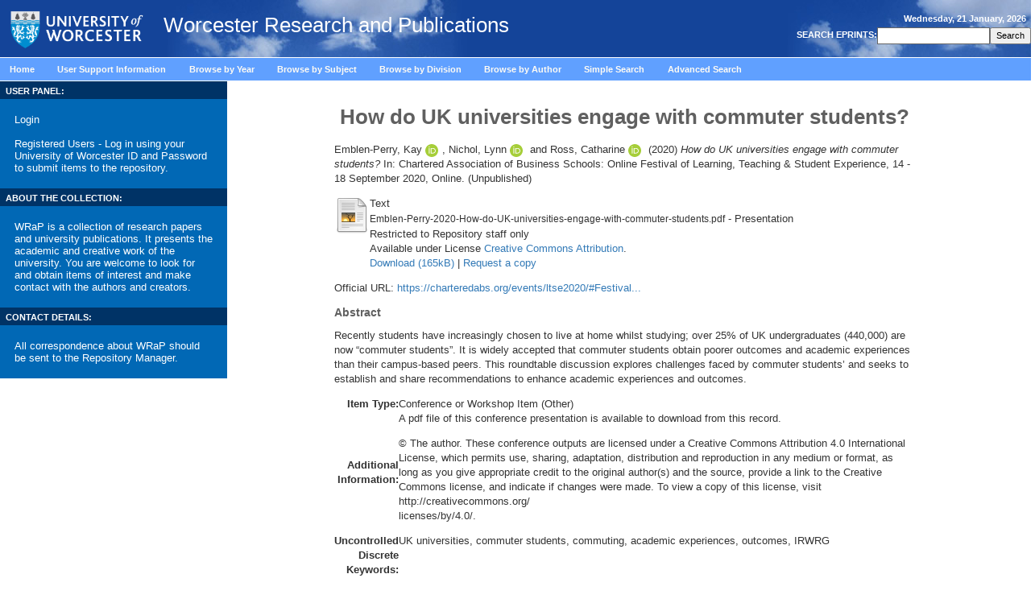

--- FILE ---
content_type: text/html; charset=utf-8
request_url: http://eprints.worc.ac.uk/9814/
body_size: 42424
content:
<!DOCTYPE html>
<html xmlns="http://www.w3.org/1999/xhtml" lang="en">
<head><!-- PageID 39 - published by RedDot 7.1 - 7.1.1.15 - 14140 -->
<title> How do UK universities engage with commuter students?  - Worcester Research and Publications</title>

    <style type="text/css" media="screen">@import url(/style/stylesheet.css);</style>
    <!-- <style type="text/css" media="print">@import url(<epc:print expr="$config{base_url}"/>/style/print.css);</style> -->

    <link rel="icon" href="/favicon.ico" type="image/x-icon" />
    <link rel="shortcut icon" href="/favicon.ico" type="image/x-icon" />
    <link rel="Top" href="https://eprints.worc.ac.uk/" />
    <link rel="Search" href="https://eprints.worc.ac.uk/cgi/search" />

    <meta content="9814" name="eprints.eprintid" />
<meta content="21" name="eprints.rev_number" />
<meta content="archive" name="eprints.eprint_status" />
<meta content="3122" name="eprints.userid" />
<meta content="disk0/00/00/98/14" name="eprints.dir" />
<meta content="2020-09-25 10:45:17" name="eprints.datestamp" />
<meta content="2025-01-17 04:00:10" name="eprints.lastmod" />
<meta content="2020-09-25 10:45:17" name="eprints.status_changed" />
<meta content="conference_item" name="eprints.type" />
<meta content="show" name="eprints.metadata_visibility" />
<meta content="Emblen-Perry, Kay" name="eprints.creators_name" />
<meta content="Nichol, Lynn" name="eprints.creators_name" />
<meta content="Ross, Catharine" name="eprints.creators_name" />
<meta content="12780" name="eprints.creators_id" />
<meta content="12396" name="eprints.creators_id" />
<meta content="1083" name="eprints.creators_id" />
<meta content="0000-0001-8841-650X" name="eprints.creators_orcid" />
<meta content="0000-0001-9889-9912" name="eprints.creators_orcid" />
<meta content="0000-0003-2529-5469" name="eprints.creators_orcid" />
<meta content="How do UK universities engage with commuter students?" name="eprints.title" />
<meta content="unpub" name="eprints.ispublished" />
<meta content="L1" name="eprints.subjects" />
<meta content="LB2300" name="eprints.subjects" />
<meta content="sch_wbs" name="eprints.divisions" />
<meta content="UK universities" name="eprints.keywords_multi" />
<meta content="commuter students" name="eprints.keywords_multi" />
<meta content="commuting" name="eprints.keywords_multi" />
<meta content="academic experiences" name="eprints.keywords_multi" />
<meta content="outcomes" name="eprints.keywords_multi" />
<meta content="IRWRG" name="eprints.keywords_multi" />
<meta content="A pdf file of this conference presentation is available to download from this record. 

© The author. These conference outputs are licensed under a Creative Commons Attribution 4.0 International License, which permits use, sharing, adaptation, distribution and reproduction in any medium or format, as long as you give appropriate credit to the original author(s) and the source, provide a link to the Creative Commons license, and indicate if changes were made. To view a copy of this license, visit http://creativecommons.org/
licenses/by/4.0/." name="eprints.note" />
<meta content="Recently students have increasingly chosen to live at home whilst studying; over 25% of UK undergraduates (440,000) are now “commuter students”. It is widely accepted that commuter students obtain poorer outcomes and academic experiences than their campus-based peers. This roundtable discussion explores challenges faced by commuter students’ and seeks to establish and share recommendations to enhance academic experiences and outcomes." name="eprints.abstract" />
<meta content="2020-09-15" name="eprints.date" />
<meta content="presented" name="eprints.date_type" />
<meta content="https://charteredabs.org/events/ltse2020/#FestivalDayTwo2020" name="eprints.official_url" />
<meta content="restricted" name="eprints.full_text_status" />
<meta content="other" name="eprints.pres_type" />
<meta content="Chartered Association of Business Schools: Online Festival of Learning, Teaching &amp; Student Experience" name="eprints.event_title" />
<meta content="Online" name="eprints.event_location" />
<meta content="14 - 18 September 2020" name="eprints.event_dates" />
<meta content="conference" name="eprints.event_type" />
<meta content="FALSE" name="eprints.refereed" />
<meta content="https://charteredabs.org/events/ltse2020/" name="eprints.related_url_url" />
<meta content="Christie, H. (2007) ‘Higher Education and Spatial (Im)Mobility: Nontraditional Students and Living at Home’, Environment and Planning A: Economy and Space, 39(10), pp. 2445–2463.
Holton, M. and Finn, K. (2018) ‘Being-in-motion: the everyday (gendered and classed) embodied mobilities for UK university students who commute’, Mobilities, 13(3), pp. 426-440.
Lightfoot, L. (2018) Commuter students: locked out, left out and growing in number. Available at:  https://www.theguardian.com/education/2018/jan/30/commuter-students-debt-universities-live-home (Accessed: 26 November 2019)
Lynch, K. (2006) ‘Neo-liberalism and Marketisation: the implications for higher education’, European Educational Research Journal, 5, pp. 1-17. 
Maguire, D. and Morris, D. (2018). Homeward Bound: Defining, understanding and aiding ‘commuter students’, Higher Education Policy Institute Report 114. Available at: https://www.hepi.ac.uk/wp-content/uploads/2018/12/HEPI-Homeward-Bound-Defining-understanding-and-aiding-‘commuter-students’-Report-11429_11_18Web.pdf (Accessed: 27 November 2019)
Meehan, C. and Howells, K. (2018) ‘What really matters to freshers?: evaluation of first year student experience of transition into university’, Journal of Further and Higher Education, 42:7, pp. 893-907.
Meuleman, A., Garrett, R., Wrench, A. and King, S. (2015) ‘Some people might say I'm thriving but …: non-traditional students' experiences of university’, International Journal of Inclusive Education,1 (5), pp. 503-517. 
Pokorny, H., Holley, D. and Kane, S. (2016) ‘Commuting, transitions and belonging: the experiences of students living at home in their first year at university’, The International Journal of Higher Education Research, 74 pp. 543.
Smith, S. (2018) ‘The experience of commuting and living at home: how does it affect the engagement of BME students with the university and their learning’, Journal of Educational Innovation Partnership and Change, 4(1).
Southall, J., Wason, H. and Avery, B. (2016) ‘Non-traditional, commuter students and their transition to Higher Education - a synthesis of recent literature to enhance understanding of their needs’, Student Engagement and Experience Journal, 5(1), pp. 2047-9476.
Thomas, L. and Jones, R, (2017) Student Engagement in the Context of Commuter Students, The Student Engagement Partnership. Available at: www. tsep.org.uk/resources [Accessed: 27 November 2019]
Woodley, Y. (2017) Commuter students and involvement theory, Theses and Dissertations. 2470. Available at: https://rdw.rowan.edu/etd/2470 (Accessed 27 November 2019)" name="eprints.referencetext" />
<meta content="2020-04-19" name="eprints.dates_date" />
<meta content="2020-06-08" name="eprints.dates_date" />
<meta content="2020-09-15" name="eprints.dates_date" />
<meta content="submitted" name="eprints.dates_date_type" />
<meta content="accepted" name="eprints.dates_date_type" />
<meta content="presented" name="eprints.dates_date_type" />
<meta content="304" name="eprints.hoa_compliant" />
<meta content="2020-06-08" name="eprints.hoa_date_acc" />
<meta content="FALSE" name="eprints.hoa_exclude" />
<meta content="  Emblen-Perry, Kay ORCID logoORCID: https://orcid.org/0000-0001-8841-650X &lt;https://orcid.org/0000-0001-8841-650X&gt;, Nichol, Lynn ORCID logoORCID: https://orcid.org/0000-0001-9889-9912 &lt;https://orcid.org/0000-0001-9889-9912&gt; and Ross, Catharine ORCID logoORCID: https://orcid.org/0000-0003-2529-5469 &lt;https://orcid.org/0000-0003-2529-5469&gt;  (2020) How do UK universities engage with commuter students?  In: Chartered Association of Business Schools: Online Festival of Learning, Teaching &amp; Student Experience, 14 - 18 September 2020, Online.     (Unpublished)  " name="eprints.citation" />
<meta content="https://eprints.worc.ac.uk/9814/3/Emblen-Perry-2020-How-do-UK-universities-engage-with-commuter-students.pdf" name="eprints.document_url" />
<link rel="schema.DC" href="http://purl.org/DC/elements/1.0/" />
<meta content="https://eprints.worc.ac.uk/9814/" name="DC.relation" />
<meta content="How do UK universities engage with commuter students?" name="DC.title" />
<meta content="Emblen-Perry, Kay" name="DC.creator" />
<meta content="Nichol, Lynn" name="DC.creator" />
<meta content="Ross, Catharine" name="DC.creator" />
<meta content="L Education (General)" name="DC.subject" />
<meta content="LB2300 Higher Education" name="DC.subject" />
<meta content="Recently students have increasingly chosen to live at home whilst studying; over 25% of UK undergraduates (440,000) are now “commuter students”. It is widely accepted that commuter students obtain poorer outcomes and academic experiences than their campus-based peers. This roundtable discussion explores challenges faced by commuter students’ and seeks to establish and share recommendations to enhance academic experiences and outcomes." name="DC.description" />
<meta content="2020-09-15" name="DC.date" />
<meta content="Conference or Workshop Item" name="DC.type" />
<meta content="NonPeerReviewed" name="DC.type" />
<meta content="text" name="DC.format" />
<meta content="en" name="DC.language" />
<meta content="cc_by_4" name="DC.rights" />
<meta content="https://eprints.worc.ac.uk/9814/3/Emblen-Perry-2020-How-do-UK-universities-engage-with-commuter-students.pdf" name="DC.identifier" />
<meta content="  Emblen-Perry, Kay ORCID logoORCID: https://orcid.org/0000-0001-8841-650X &lt;https://orcid.org/0000-0001-8841-650X&gt;, Nichol, Lynn ORCID logoORCID: https://orcid.org/0000-0001-9889-9912 &lt;https://orcid.org/0000-0001-9889-9912&gt; and Ross, Catharine ORCID logoORCID: https://orcid.org/0000-0003-2529-5469 &lt;https://orcid.org/0000-0003-2529-5469&gt;  (2020) How do UK universities engage with commuter students?  In: Chartered Association of Business Schools: Online Festival of Learning, Teaching &amp; Student Experience, 14 - 18 September 2020, Online.     (Unpublished)  " name="DC.identifier" />
<meta content="https://charteredabs.org/events/ltse2020/#FestivalDayTwo2020" name="DC.relation" />
<!-- Highwire Press meta tags -->
<meta content="How do UK universities engage with commuter students?" name="citation_title" />
<meta content="Emblen-Perry, Kay" name="citation_author" />
<meta content="Nichol, Lynn" name="citation_author" />
<meta content="Ross, Catharine" name="citation_author" />
<meta content="2020/09/25" name="citation_online_date" />
<meta content="Chartered Association of Business Schools: Online Festival of Learning, Teaching &amp; Student Experience" name="citation_conference_title" />
<meta content="https://eprints.worc.ac.uk/9814/3/Emblen-Perry-2020-How-do-UK-universities-engage-with-commuter-students.pdf" name="citation_pdf_url" />
<meta content="2020/09/25" name="citation_date" />
<meta content="Recently students have increasingly chosen to live at home whilst studying; over 25% of UK undergraduates (440,000) are now “commuter students”. It is widely accepted that commuter students obtain poorer outcomes and academic experiences than their campus-based peers. This roundtable discussion explores challenges faced by commuter students’ and seeks to establish and share recommendations to enhance academic experiences and outcomes." name="citation_abstract" />
<meta content="en" name="citation_language" />
<meta content="L Education (General); LB2300 Higher Education" name="citation_keywords" />
<!-- PRISM meta tags -->
<link rel="schema.prism" href="https://www.w3.org/submissions/2020/SUBM-prism-20200910/" />
<meta content="2020-09-25T10:45:17" name="prism.dateReceived" />
<meta content="2025-01-17T04:00:10" name="prism.modificationDate" />
<meta content="Chartered Association of Business Schools: Online Festival of Learning, Teaching &amp; Student Experience" name="prism.event" />
<meta content="https://charteredabs.org/events/ltse2020/#FestivalDayTwo2020" name="prism.link" />
<meta content="L Education (General)" name="prism.keyword" />
<meta content="LB2300 Higher Education" name="prism.keyword" />
<link rel="canonical" href="https://eprints.worc.ac.uk/9814/" />
<link type="text/xml; charset=utf-8" title="RIOXX2 XML" rel="alternate" href="https://eprints.worc.ac.uk/cgi/export/eprint/9814/RIOXX2/worc-eprint-9814.xml" />
<link type="text/html; charset=utf-8" title="HTML Citation" rel="alternate" href="https://eprints.worc.ac.uk/cgi/export/eprint/9814/HTML/worc-eprint-9814.html" />
<link type="text/plain; charset=utf-8" title="Simple Metadata" rel="alternate" href="https://eprints.worc.ac.uk/cgi/export/eprint/9814/Simple/worc-eprint-9814.txt" />
<link type="text/xml; charset=utf-8" title="MODS" rel="alternate" href="https://eprints.worc.ac.uk/cgi/export/eprint/9814/MODS/worc-eprint-9814.xml" />
<link type="application/atom+xml;charset=utf-8" title="Atom" rel="alternate" href="https://eprints.worc.ac.uk/cgi/export/eprint/9814/Atom/worc-eprint-9814.xml" />
<link type="text/xml; charset=utf-8" title="METS" rel="alternate" href="https://eprints.worc.ac.uk/cgi/export/eprint/9814/METS/worc-eprint-9814.xml" />
<link type="text/plain" title="Reference Manager" rel="alternate" href="https://eprints.worc.ac.uk/cgi/export/eprint/9814/RIS/worc-eprint-9814.ris" />
<link type="text/plain; charset=utf-8" title="EndNote" rel="alternate" href="https://eprints.worc.ac.uk/cgi/export/eprint/9814/EndNote/worc-eprint-9814.enw" />
<link type="text/xml; charset=utf-8" title="OpenURL ContextObject" rel="alternate" href="https://eprints.worc.ac.uk/cgi/export/eprint/9814/ContextObject/worc-eprint-9814.xml" />
<link type="application/rdf+xml" title="RDF+XML" rel="alternate" href="https://eprints.worc.ac.uk/cgi/export/eprint/9814/RDFXML/worc-eprint-9814.rdf" />
<link type="text/plain; charset=utf-8" title="ASCII Citation" rel="alternate" href="https://eprints.worc.ac.uk/cgi/export/eprint/9814/Text/worc-eprint-9814.txt" />
<link type="text/plain; charset=utf-8" title="BibTeX" rel="alternate" href="https://eprints.worc.ac.uk/cgi/export/eprint/9814/BibTeX/worc-eprint-9814.bib" />
<link type="text/xml; charset=utf-8" title="MPEG-21 DIDL" rel="alternate" href="https://eprints.worc.ac.uk/cgi/export/eprint/9814/DIDL/worc-eprint-9814.xml" />
<link type="text/plain" title="RDF+N-Triples" rel="alternate" href="https://eprints.worc.ac.uk/cgi/export/eprint/9814/RDFNT/worc-eprint-9814.nt" />
<link type="text/n3" title="RDF+N3" rel="alternate" href="https://eprints.worc.ac.uk/cgi/export/eprint/9814/RDFN3/worc-eprint-9814.n3" />
<link type="text/plain; charset=utf-8" title="OpenURL ContextObject in Span" rel="alternate" href="https://eprints.worc.ac.uk/cgi/export/eprint/9814/COinS/worc-eprint-9814.txt" />
<link type="application/vnd.eprints.data+xml; charset=utf-8" title="EP3 XML" rel="alternate" href="https://eprints.worc.ac.uk/cgi/export/eprint/9814/XML/worc-eprint-9814.xml" />
<link type="text/plain" title="Refer" rel="alternate" href="https://eprints.worc.ac.uk/cgi/export/eprint/9814/Refer/worc-eprint-9814.refer" />
<link type="text/plain" title="RefWorks" rel="alternate" href="https://eprints.worc.ac.uk/cgi/export/eprint/9814/RefWorks/worc-eprint-9814.ref" />
<link type="application/json; charset=utf-8" title="JSON" rel="alternate" href="https://eprints.worc.ac.uk/cgi/export/eprint/9814/JSON/worc-eprint-9814.js" />
<link type="text/csv; charset=utf-8" title="Multiline CSV" rel="alternate" href="https://eprints.worc.ac.uk/cgi/export/eprint/9814/CSV/worc-eprint-9814.csv" />
<link type="text/plain; charset=utf-8" title="Dublin Core" rel="alternate" href="https://eprints.worc.ac.uk/cgi/export/eprint/9814/DC/worc-eprint-9814.txt" />
<link href="https://eprints.worc.ac.uk/" rel="Top" />
    <link href="https://eprints.worc.ac.uk/sword-app/servicedocument" rel="Sword" />
    <link href="https://eprints.worc.ac.uk/id/contents" rel="SwordDeposit" />
    <link href="https://eprints.worc.ac.uk/cgi/search" rel="Search" type="text/html" />
    <link title="Worcester Research and Publications" href="https://eprints.worc.ac.uk/cgi/opensearchdescription" rel="Search" type="application/opensearchdescription+xml" />
    <script type="text/javascript">
// <![CDATA[
var eprints_http_root = "https://eprints.worc.ac.uk";
var eprints_http_cgiroot = "https://eprints.worc.ac.uk/cgi";
var eprints_oai_archive_id = "wrap.eprints.org";
var eprints_logged_in = false;
var eprints_logged_in_userid = 0; 
var eprints_logged_in_username = ""; 
var eprints_logged_in_usertype = ""; 
var eprints_lang_id = "en";
// ]]></script>
    <style type="text/css">.ep_logged_in { display: none }</style>
    <link href="/style/auto-3.4.6.css?1762523328" rel="stylesheet" type="text/css" />
    <script src="/javascript/auto-3.4.6.js?1762523328" type="text/javascript">
//padder
</script>
    <!--[if lte IE 6]>
        <link rel="stylesheet" type="text/css" href="/style/ie6.css" />
   <![endif]-->
    <meta content="EPrints 3.4.6" name="Generator" />
    <meta content="text/html; charset=UTF-8" http-equiv="Content-Type" />
    <meta content="en" http-equiv="Content-Language" />
    <script type="text/javascript">
// <![CDATA[
var eprints_user_id = "false";
// ]]></script><style>.abstract_lists { display: none !important; } .ep_search_BatchList{ display: none; }</style>

<meta http-equiv="Content-Type" content="text/html; charset=iso-8859-1" />


<!-- <script type="text/javascript" src="http://www.worc.ac.uk/scripts/41.htm"></script> -->

</head>




<script type="text/javascript">
var gaJsHost = (("https:" == document.location.protocol) ? "https://ssl." : "http://www.");
document.write(unescape("%3Cscript src='" + gaJsHost + "google-analytics.com/ga.js' type='text/javascript'%3E%3C/script%3E"));
</script>
<script type="text/javascript">
var pageTracker = _gat._getTracker("UA-4273083-1");
pageTracker._initData();
pageTracker._trackPageview();
</script>


<body leftmargin="0" topmargin="0" marginwidth="0" marginheight="0" onLoad="window.name='mainwin';">
    <div class="ep_noprint"><noscript><style type="text/css">@import url(https://eprints.worc.ac.uk/style/nojs.css);</style></noscript></div>
<div class="ep_content_wrapper">
<table width="100%" border="0" align="center" cellpadding="0" cellspacing="0" summary="page layout table">
  <tr valign="top" bgcolor="#0088CD"> 
    <td colspan="3" background="/images/background_sky.jpg"> 
<table width="100%" border="0" cellspacing="0" cellpadding="0" class="bottombdr" summary="page header table">
<tr><td><a href="http://www.worcester.ac.uk"><img src="/images/new_logo.png" alt="University of Worcester" border="0" width="189" height="71" align="center" /></a>
<span class="ep_tm_archivetitle">Worcester Research and Publications</span></td>
<td align="right" valign="middle">
<table width="100%" border="0" cellpadding="5" cellspacing="0" summary="date table">
        <tr>
          <td align="right" valign="top" class="tblheader"> 
            <script language="Javascript">
<!-- Hiding from those old Browsers
// Y2K READY-USE GetFullYear
// DAY Names Javascript is funny Starts the numbering with Zero this array translates to 0...6 to the days of the week
// REMEMBER Arrays have to be written all on ONE(1) line to work
var stampdays = new Array( "Sunday","Monday","Tuesday","Wednesday","Thursday","Friday","Saturday"); 

// Month Names - Guess what this array does. 0..11 to the system clock month
var stampmonths = new Array( "January","February","March","April","May","June","July","August","September","October","November","December");
// GRABS the Date info from your System clock when your Browser reads  enters the page.
var thedate = new Date(); 
//Gets the Translated Arrays written to the webpage for viewing. Remember you can use this for other things, too
document.write(stampdays[ thedate.getDay()] + ", " + thedate.getDate() + " " + stampmonths[ thedate.getMonth()] + ", " +   thedate.getFullYear()); 
// --> 
</script>
              </td>
        </tr>
        <tr>
          <td align="right">
           
<table border="0" align="right" cellpadding="0" cellspacing="2" summary="search table">

<form method="get" action="https://eprints.worc.ac.uk/cgi/search" style="display:inline">
                <tr> 
                  <td valign="middle"><span class="tblheader"><strong> 
                    <label for="search"> SEARCH EPRINTS:</label>
                    </strong></span></td>
                  <td align="right" valign="middle"> 
                    <input name="q" accept-charset="utf-8" type="text" value=" " class="fields" size="18" id="search" />
                  </td>
                  <td align="right" valign="middle"> 
                    <input name="_action_search" type="submit" class="buttons" id="search" value="Search" /> 
                    <input value="perform_search" name="rm" type="hidden" /> </td>
		    <input type="hidden" name="_order" value="bytitle" />
		    <input type="hidden" name="basic_srchtype" value="ALL" />
		    <input type="hidden" name="_satisfyall" value="ALL" />
                </tr>
              </form>
            
</table>
          </td>
        </tr>
      
</table> 
      </td>
</tr>

</table></td>
  </tr>
  <tr> 
    <td colspan="3" class="tbl"> 
      <div class="mainmenuitem" id="contentwrapper"> 
        <div id="menu"> 
          <ul id="mainmenu">
              <li class="mainmenuitem inactive"><a href="https://eprints.worc.ac.uk/">Home</a>     <br /></li>
              <li class="mainmenuitem inactive"><a href="https://eprints.worc.ac.uk/information.html">User Support Information</a>     <br /></li>
              <li class="mainmenuitem inactive"><a href="https://eprints.worc.ac.uk/view/year/">Browse by Year</a>     <br /></li>
              <li class="mainmenuitem inactive"><a href="https://eprints.worc.ac.uk/view/subjects/">Browse by Subject</a>     <br /></li>
              <li class="mainmenuitem inactive"><a href="https://eprints.worc.ac.uk/view/divisions/">Browse by Division</a>     <br /></li>
              <li class="mainmenuitem inactive"><a href="https://eprints.worc.ac.uk/view/author/">Browse by Author</a>     <br /></li>
              <li class="mainmenuitem inactive"><a href="https://eprints.worc.ac.uk/cgi/search/simple">Simple Search</a>     <br /></li>
              <li class="mainmenuitem inactive"><a href="https://eprints.worc.ac.uk/cgi/search/advanced">Advanced Search</a>     <br /></li>
          </ul>
        </div>
      </div>
    </td>
  </tr>
  <tr> 
 <td width="22%" valign="top" class="bottombdr">  
    <table width="100%" border="0" cellpadding="0" cellspacing="0" summary="useful links header table">
    <tr>
    <td bgcolor="#003366"> <span class="tblheader"><strong> USER PANEL:</strong></span></td>
    </tr>
    <tr>
    <td valign="top" bgcolor="#0068B4">

    <table width="100%" border="0" cellpadding="0" cellspacing="8" summary="useful links table" background="/images/fade_bg_homepage.jpg">
    <tr>
    <td>
    <div class="login_status">

		<div><a href="https://eprints.worc.ac.uk/cgi/users/home">Login</a></div>
		<br />
		<div>Registered Users - Log in using your University of Worcester ID and Password to submit items to the repository.</div>
	
</div>
    </td>
    </tr>

    </table>

    </td>
    </tr>

    </table>

    <table width="100%" border="0" cellpadding="0" cellspacing="0" summary="useful links header table">
    <tr>
    <td bgcolor="#003366"> <span class="tblheader"><strong> ABOUT THE COLLECTION:</strong></span></td>
    </tr>
    <tr>
    <td valign="top" bgcolor="#0068B4">

    <table width="100%" border="0" cellpadding="0" cellspacing="8" summary="useful links table" background="/images/fade_bg_homepage.jpg">
    <tr>
    <td>
    <div style="color:white;font-size:0.8em" class="login_status">
    WRaP is a collection of research papers and university publications. It presents the academic and creative work of the university. You are welcome to look for and obtain items of interest and make contact with the authors and creators.
</div>
    </td>
    </tr>

    </table>
    </td>
    </tr>

    </table>

    <table width="100%" border="0" cellpadding="0" cellspacing="0" summary="useful links header table">
      <tr>
        <td bgcolor="#003366"> <span class="tblheader"><strong> CONTACT DETAILS:</strong></span></td>
      </tr>
      <tr>
        <td valign="top" bgcolor="#0068B4">
          <table width="100%" border="0" cellpadding="0" cellspacing="8" summary="useful links table" background="/images/fade_bg_homepage.jpg">
            <tr>
              <td>
                <div style="color:white;font-size:0.8em;display:block;" class="login_status">
                  All correspondence about WRaP should be sent to the <a href="mailto:wrapteam@worc.ac.uk" style="display:inline">Repository Manager.</a>
                </div>
              </td>
            </tr>
          </table>
        </td>
      </tr>
    </table>



</td>
    <td width="77%" valign="top"> 

<div align="center" id="ep_tm_main_wrapper">

  <table width="720" class="ep_tm_main"><tr><td colspan="3" align="left">
    <h1 class="ep_tm_pagetitle">

How do UK universities engage with commuter students?

</h1>
    <div class="ep_summary_content"><div class="ep_summary_content_top"><div class="ep_summary_box ep_plugin_summary_box_tools" id="ep_summary_box_2"><div class="ep_summary_box_title"><div class="ep_no_js">Tools</div><div class="ep_only_js" id="ep_summary_box_2_colbar" style="display: none"><a class="ep_box_collapse_link" href="#" onclick="EPJS_blur(event); EPJS_toggleSlideScroll('ep_summary_box_2_content',true,'ep_summary_box_2');EPJS_toggle('ep_summary_box_2_colbar',true);EPJS_toggle('ep_summary_box_2_bar',false);return false"><img src="/style/images/minus.png" border="0" alt="-" /> Tools</a></div><div class="ep_only_js" id="ep_summary_box_2_bar"><a class="ep_box_collapse_link" href="#" onclick="EPJS_blur(event); EPJS_toggleSlideScroll('ep_summary_box_2_content',false,'ep_summary_box_2');EPJS_toggle('ep_summary_box_2_colbar',false);EPJS_toggle('ep_summary_box_2_bar',true);return false"><img src="/style/images/plus.png" border="0" alt="+" /> Tools</a></div></div><div class="ep_summary_box_body" id="ep_summary_box_2_content" style="display: none"><div id="ep_summary_box_2_content_inner"><div class="ep_block" style="margin-bottom: 1em"><form method="get" accept-charset="utf-8" action="https://eprints.worc.ac.uk/cgi/export_redirect">
  <input type="hidden" value="9814" id="eprintid" name="eprintid" />
  <select aria-labelledby="box_tools_export_button" name="format">
    <option value="RIOXX2">RIOXX2 XML</option>
    <option value="HTML">HTML Citation</option>
    <option value="Simple">Simple Metadata</option>
    <option value="MODS">MODS</option>
    <option value="Atom">Atom</option>
    <option value="METS">METS</option>
    <option value="RIS">Reference Manager</option>
    <option value="EndNote">EndNote</option>
    <option value="ContextObject">OpenURL ContextObject</option>
    <option value="RDFXML">RDF+XML</option>
    <option value="Text">ASCII Citation</option>
    <option value="BibTeX">BibTeX</option>
    <option value="DIDL">MPEG-21 DIDL</option>
    <option value="RDFNT">RDF+N-Triples</option>
    <option value="RDFN3">RDF+N3</option>
    <option value="COinS">OpenURL ContextObject in Span</option>
    <option value="XML">EP3 XML</option>
    <option value="Refer">Refer</option>
    <option value="RefWorks">RefWorks</option>
    <option value="JSON">JSON</option>
    <option value="CSV">Multiline CSV</option>
    <option value="DC">Dublin Core</option>
  </select>
  <input type="submit" class="ep_form_action_button" value="Export" id="box_tools_export_button" />
</form></div><div class="addtoany_share_buttons"><a target="_blank" href="https://www.addtoany.com/share?linkurl=https://eprints.worc.ac.uk/id/eprint/9814&amp;title=How do UK universities engage with commuter students?"><img class="ep_form_action_button" src="/images/shareicon/a2a.svg" alt="Add to Any" /></a><a target="_blank" href="https://www.addtoany.com/add_to/twitter?linkurl=https://eprints.worc.ac.uk/id/eprint/9814&amp;linkname=How do UK universities engage with commuter students?"><img class="ep_form_action_button" src="/images/shareicon/twitter.svg" alt="Add to Twitter" /></a><a target="_blank" href="https://www.addtoany.com/add_to/facebook?linkurl=https://eprints.worc.ac.uk/id/eprint/9814&amp;linkname=How do UK universities engage with commuter students?"><img class="ep_form_action_button" src="/images/shareicon/facebook.svg" alt="Add to Facebook" /></a><a target="_blank" href="https://www.addtoany.com/add_to/linkedin?linkurl=https://eprints.worc.ac.uk/id/eprint/9814&amp;linkname=How do UK universities engage with commuter students?"><img class="ep_form_action_button" src="/images/shareicon/linkedin.svg" alt="Add to Linkedin" /></a><a target="_blank" href="https://www.addtoany.com/add_to/pinterest?linkurl=https://eprints.worc.ac.uk/id/eprint/9814&amp;linkname=How do UK universities engage with commuter students?"><img class="ep_form_action_button" src="/images/shareicon/pinterest.svg" alt="Add to Pinterest" /></a><a target="_blank" href="https://www.addtoany.com/add_to/email?linkurl=https://eprints.worc.ac.uk/id/eprint/9814&amp;linkname=How do UK universities engage with commuter students?"><img class="ep_form_action_button" src="/images/shareicon/email.svg" alt="Add to Email" /></a></div></div></div></div><div class="ep_summary_box abstract_lists" id="ep_summary_box_3"><div class="ep_summary_box_title"><div class="ep_no_js">Lists</div><div class="ep_only_js" id="ep_summary_box_3_colbar" style="display: none"><a class="ep_box_collapse_link" href="#" onclick="EPJS_blur(event); EPJS_toggleSlideScroll('ep_summary_box_3_content',true,'ep_summary_box_3');EPJS_toggle('ep_summary_box_3_colbar',true);EPJS_toggle('ep_summary_box_3_bar',false);return false"><img src="/style/images/minus.png" border="0" alt="-" /> Lists</a></div><div class="ep_only_js" id="ep_summary_box_3_bar"><a class="ep_box_collapse_link" href="#" onclick="EPJS_blur(event); EPJS_toggleSlideScroll('ep_summary_box_3_content',false,'ep_summary_box_3');EPJS_toggle('ep_summary_box_3_colbar',false);EPJS_toggle('ep_summary_box_3_bar',true);return false"><img src="/style/images/plus.png" border="0" alt="+" /> Lists</a></div></div><div class="ep_summary_box_body" id="ep_summary_box_3_content" style="display: none"><div id="ep_summary_box_3_content_inner"><div class="abstract_lists" id="lists_9814"></div>
	<script type="text/javascript">
		generateList(9814, false);
	</script>
</div></div></div></div><div class="ep_summary_content_left"></div><div class="ep_summary_content_right"></div><div class="ep_summary_content_main">

<script type="text/javascript" src="https://discovery.core.ac.uk/plugin.js?template=eprints&amp;id=d62486b5fa" async="async">// <!-- No script --></script>

  <p style="margin-bottom: 1em">
    


    <span class="person orcid-person"><span class="person_name">Emblen-Perry, Kay</span> <a class="orcid" target="_blank" href="https://orcid.org/0000-0001-8841-650X"><img class="orcid-icon" src="/images/orcid_id.svg" alt="ORCID logo" /><span class="orcid-tooltip">ORCID: https://orcid.org/0000-0001-8841-650X</span></a></span>, <span class="person orcid-person"><span class="person_name">Nichol, Lynn</span> <a class="orcid" target="_blank" href="https://orcid.org/0000-0001-9889-9912"><img class="orcid-icon" src="/images/orcid_id.svg" alt="ORCID logo" /><span class="orcid-tooltip">ORCID: https://orcid.org/0000-0001-9889-9912</span></a></span> and <span class="person orcid-person"><span class="person_name">Ross, Catharine</span> <a class="orcid" target="_blank" href="https://orcid.org/0000-0003-2529-5469"><img class="orcid-icon" src="/images/orcid_id.svg" alt="ORCID logo" /><span class="orcid-tooltip">ORCID: https://orcid.org/0000-0003-2529-5469</span></a></span>
  

(2020)

<em>How do UK universities engage with commuter students?</em>


    In: Chartered Association of Business Schools: Online Festival of Learning, Teaching &amp; Student Experience, 14 - 18 September 2020, Online.
    
  


   (Unpublished)



  </p>

  

  
  

  

    
  
    
      
      <table>
        
          <tr>
            <td valign="top" align="right"><a class="ep_document_link" href="https://eprints.worc.ac.uk/9814/3/Emblen-Perry-2020-How-do-UK-universities-engage-with-commuter-students.pdf"><img class="ep_doc_icon" src="https://eprints.worc.ac.uk/style/images/fileicons/text.png" title="Emblen-Perry-2020-How-do-UK-universities-engage-with-commuter-students.pdf" border="0" alt="[thumbnail of Emblen-Perry-2020-How-do-UK-universities-engage-with-commuter-students.pdf]" /></a></td>
            <td valign="top">
              

<!-- document citation -->


<span class="ep_document_citation">
<span class="document_format">Text</span>
<br /><span class="document_filename">Emblen-Perry-2020-How-do-UK-universities-engage-with-commuter-students.pdf</span>
 - Presentation

  <br />Restricted to Repository staff only 

  <br />Available under License <a href="http://creativecommons.org/licenses/by/4.0/">Creative Commons Attribution</a>.

</span>

<br />
              <a href="https://eprints.worc.ac.uk/9814/3/Emblen-Perry-2020-How-do-UK-universities-engage-with-commuter-students.pdf" class="ep_document_link">Download (165kB)</a>
              
              
                | <a href="http://eprints.worc.ac.uk/cgi/request_doc?docid=23919">Request a copy</a>
              
  
              <ul>
              
              </ul>
            </td>
          </tr>
        
      </table>
    

  

  
    <div style="margin-bottom: 1em">
      Official URL: <a target="0" href="https://charteredabs.org/events/ltse2020/#FestivalDayTwo2020">https://charteredabs.org/events/ltse2020/#Festival...</a>
    </div>
  

  
    <h2>Abstract</h2>
    <p style="text-align: left; margin: 1em auto 0em auto"><p style="text-align: left; margin: 0em auto 1em auto;">Recently students have increasingly chosen to live at home whilst studying; over 25% of UK undergraduates (440,000) are now “commuter students”. It is widely accepted that commuter students obtain poorer outcomes and academic experiences than their campus-based peers. This roundtable discussion explores challenges faced by commuter students’ and seeks to establish and share recommendations to enhance academic experiences and outcomes.</p></p>
  

  <table style="margin-bottom: 1em; margin-top: 1em;" cellpadding="3">
    <tr>
      <th align="right">Item Type:</th>
      <td>
        Conference or Workshop Item
        (Other)
        
        
      </td>
    </tr>
    
    
      
    
      
        <tr>
          <th align="right">Additional Information:</th>
          <td valign="top"><p style="text-align: left; margin: 0em auto 1em auto;">A pdf file of this conference presentation is available to download from this record.</p><p style="text-align: left; margin: 0em auto 1em auto;">© The author. These conference outputs are licensed under a Creative Commons Attribution 4.0 International License, which permits use, sharing, adaptation, distribution and reproduction in any medium or format, as long as you give appropriate credit to the original author(s) and the source, provide a link to the Creative Commons license, and indicate if changes were made. To view a copy of this license, visit http://creativecommons.org/<br />licenses/by/4.0/.</p></td>
        </tr>
      
    
      
        <tr>
          <th align="right">Uncontrolled Discrete Keywords:</th>
          <td valign="top">UK universities, commuter students, commuting, academic experiences, outcomes, IRWRG</td>
        </tr>
      
    
      
        <tr>
          <th align="right">Subjects:</th>
          <td valign="top"><a href="https://eprints.worc.ac.uk/view/subjects/L.html">L Education</a> &gt; <a href="https://eprints.worc.ac.uk/view/subjects/L1.html">L Education (General)</a><br /><a href="https://eprints.worc.ac.uk/view/subjects/L.html">L Education</a> &gt; <a href="https://eprints.worc.ac.uk/view/subjects/LB.html">LB Theory and practice of education</a> &gt; <a href="https://eprints.worc.ac.uk/view/subjects/LB2300.html">LB2300 Higher Education</a></td>
        </tr>
      
    
      
        <tr>
          <th align="right">Divisions:</th>
          <td valign="top"><a href="https://eprints.worc.ac.uk/view/divisions/coll=5Fbps/">College of Business, Psychology and Sport</a> &gt; <a href="https://eprints.worc.ac.uk/view/divisions/sch=5Fwbs/">Worcester Business School</a></td>
        </tr>
      
    
      
        <tr>
          <th align="right">Related URLs:</th>
          <td valign="top"><ul><li><a href="https://charteredabs.org/events/ltse2020/">https://charteredabs.org/events/ltse2020...</a></li></ul></td>
        </tr>
      
    
      
    
      
    
      
        <tr>
          <th align="right">Depositing User:</th>
          <td valign="top">

<a href="https://eprints.worc.ac.uk/profile/3122"><span class="ep_name_citation"><span class="person_name">Kay Emblen-Perry</span></span></a>

</td>
        </tr>
      
    
      
        <tr>
          <th align="right">Date Deposited:</th>
          <td valign="top">25 Sep 2020 10:45</td>
        </tr>
      
    
      
        <tr>
          <th align="right">Last Modified:</th>
          <td valign="top">17 Jan 2025 04:00</td>
        </tr>
      
    
    <tr>
      <th align="right">URI:</th>
      <td valign="top"><a href="https://eprints.worc.ac.uk/id/eprint/9814">https://eprints.worc.ac.uk/id/eprint/9814</a></td>
    </tr>
  </table>

  
  

  
    <h3>Actions (login required)</h3>
    <table class="ep_summary_page_actions">
    
      <tr>
        <td><a href="/cgi/users/home?screen=EPrint%3A%3AView&amp;eprintid=9814"><img role="button" class="ep_form_action_icon" title="View Item button" src="/style/images/action_view.png" alt="View Item" /></a></td>
        <td>View Item</td>
      </tr>
    
    </table>
  

</div><div class="ep_summary_content_bottom"><div class="ep_summary_box ep_plugin_summary_box_corerecommender" id="ep_summary_box_1"><div class="ep_summary_box_title"><div class="ep_no_js">CORE (COnnecting REpositories)</div><div class="ep_only_js" id="ep_summary_box_1_colbar"><a class="ep_box_collapse_link" href="#" onclick="EPJS_blur(event); EPJS_toggleSlideScroll('ep_summary_box_1_content',true,'ep_summary_box_1');EPJS_toggle('ep_summary_box_1_colbar',true);EPJS_toggle('ep_summary_box_1_bar',false);return false"><img src="/style/images/minus.png" border="0" alt="-" /> CORE (COnnecting REpositories)</a></div><div class="ep_only_js" id="ep_summary_box_1_bar" style="display: none"><a class="ep_box_collapse_link" href="#" onclick="EPJS_blur(event); EPJS_toggleSlideScroll('ep_summary_box_1_content',false,'ep_summary_box_1');EPJS_toggle('ep_summary_box_1_colbar',true);EPJS_toggle('ep_summary_box_1_bar',false);return false"><img src="/style/images/plus.png" border="0" alt="+" /> CORE (COnnecting REpositories)</a></div></div><div class="ep_summary_box_body" id="ep_summary_box_1_content"><div id="ep_summary_box_1_content_inner"><div id="coreRecommenderOutput"></div><script type="text/javascript">
            (function (d, s, idScript, idRec, userInput) {
                var coreAddress = 'https://api.core.ac.uk';
                var js, fjs = d.getElementsByTagName(s)[0];
                if (d.getElementById(idScript))
                    return;
                js = d.createElement(s);
                js.id = idScript;
                js.src = coreAddress + '/scripts/legacy/embed.js';
                fjs.parentNode.insertBefore(js, fjs);

                localStorage.setItem('idRecommender', idRec);
                localStorage.setItem('userInput', JSON.stringify(userInput));

                                var link = d.createElement('link');
                link.setAttribute('rel', 'stylesheet');
                link.setAttribute('type', 'text/css');
                link.setAttribute('href', coreAddress + '/scripts/legacy/embed-eprints-style.css');
                d.getElementsByTagName('head')[0].appendChild(link);

            }(document, 'script', 'recommender-embed', '989547', {}));</script></div></div></div></div><div class="ep_summary_content_after"></div></div>
  </td></tr></table>
</div>


    </td>
    <td width="1%" valign="top">  
      
 

    </td>
  </tr>
  <tr> 
    <td valign="top" background="/images/fade_bg_homepage.jpg" bgcolor="#80AFDE"> 
      



    </td>
    <td> 
      



      



    </td>
    <td valign="top"> 
            
    </td>
  </tr>
  <tr> 
    <td> </td>
    <td> </td>
    <td> </td>
  </tr>
  <tr> 
	  <td colspan="3" style="border-bottom: 1px solid #0068B4;"></td>
  </tr>
<tr> 
    <td colspan="3"> 
      
<table width="100%" border="0" cellspacing="0" cellpadding="4" class="copy" summary="copyright table">
        <tr> 
<!--          <td>&copy; University of Worcester Henwick Grove, WR2 6AJ Tel: 01905 855000 | <a href="http://worc.ac.uk/426.html">Disclaimer</a></td> -->
              <td class="footer_disclaimer">© University of Worcester Henwick Grove, WR2 6AJ Tel: 01905 855000 | Materials in WRaP are protected by copyright and other intellectual property rights. By using WRaP you agree to abide by UK copyright laws.</td>
	  </tr><tr>
	  <td>
<div>
  <div style="float: right; margin-right: 1em"><a href="https://eprints.org/software/"><img src="/images/eprintslogo.png" border="0" /></a></div>
    <div>Worcester Research and Publications is powered by <em><a href="http://eprints.org/software/">EPrints 3</a></em> which is developed by the <a href="http://www.ecs.soton.ac.uk/">School of Electronics and Computer Science</a> at the University of Southampton. <a href="/eprints/">More information and software credits</a>.</div>
</div>

          </td>
        </tr>
      
</table>
    </td>
  </tr>

</table>
</div> <!-- ep_content_wrapper -->
</body>
</html>